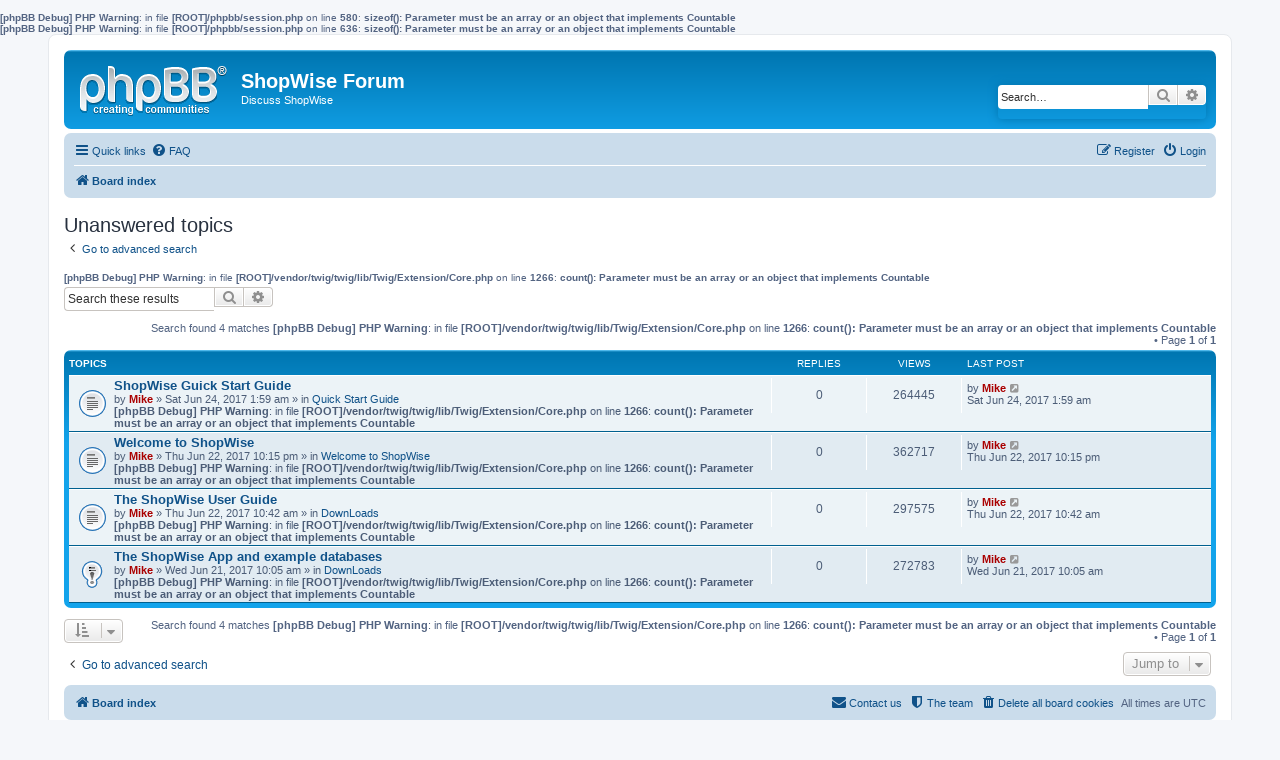

--- FILE ---
content_type: text/html; charset=UTF-8
request_url: http://shopwise.x10host.com/swf/search.php?search_id=unanswered&sid=5e7b35b33e70bce49f2ce57205fc6b62
body_size: 5252
content:
<b>[phpBB Debug] PHP Warning</b>: in file <b>[ROOT]/phpbb/session.php</b> on line <b>580</b>: <b>sizeof(): Parameter must be an array or an object that implements Countable</b><br />
<b>[phpBB Debug] PHP Warning</b>: in file <b>[ROOT]/phpbb/session.php</b> on line <b>636</b>: <b>sizeof(): Parameter must be an array or an object that implements Countable</b><br />
<!DOCTYPE html>
<html dir="ltr" lang="en-gb">
<head>
<meta charset="utf-8" />
<meta http-equiv="X-UA-Compatible" content="IE=edge">
<meta name="viewport" content="width=device-width, initial-scale=1" />

<title>ShopWise Forum - Unanswered topics</title>

	<link rel="alternate" type="application/atom+xml" title="Feed - ShopWise Forum" href="/swf/app.php/feed?sid=dd1791744429047036e268e488629809">			<link rel="alternate" type="application/atom+xml" title="Feed - New Topics" href="/swf/app.php/feed/topics?sid=dd1791744429047036e268e488629809">				

<!--
	phpBB style name: prosilver
	Based on style:   prosilver (this is the default phpBB3 style)
	Original author:  Tom Beddard ( http://www.subBlue.com/ )
	Modified by:
-->

<link href="./assets/css/font-awesome.min.css?assets_version=2" rel="stylesheet">
<link href="./styles/prosilver/theme/stylesheet.css?assets_version=2" rel="stylesheet">
<link href="./styles/prosilver/theme/en/stylesheet.css?assets_version=2" rel="stylesheet">




<!--[if lte IE 9]>
	<link href="./styles/prosilver/theme/tweaks.css?assets_version=2" rel="stylesheet">
<![endif]-->





</head>
<body id="phpbb" class="nojs notouch section-search ltr ">


<div id="wrap" class="wrap">
	<a id="top" class="top-anchor" accesskey="t"></a>
	<div id="page-header">
		<div class="headerbar" role="banner">
					<div class="inner">

			<div id="site-description" class="site-description">
				<a id="logo" class="logo" href="./index.php?sid=dd1791744429047036e268e488629809" title="Board index"><span class="site_logo"></span></a>
				<h1>ShopWise Forum</h1>
				<p>Discuss ShopWise</p>
				<p class="skiplink"><a href="#start_here">Skip to content</a></p>
			</div>

									<div id="search-box" class="search-box search-header" role="search">
				<form action="./search.php?sid=dd1791744429047036e268e488629809" method="get" id="search">
				<fieldset>
					<input name="keywords" id="keywords" type="search" maxlength="128" title="Search for keywords" class="inputbox search tiny" size="20" value="" placeholder="Search…" />
					<button class="button button-search" type="submit" title="Search">
						<i class="icon fa-search fa-fw" aria-hidden="true"></i><span class="sr-only">Search</span>
					</button>
					<a href="./search.php?sid=dd1791744429047036e268e488629809" class="button button-search-end" title="Advanced search">
						<i class="icon fa-cog fa-fw" aria-hidden="true"></i><span class="sr-only">Advanced search</span>
					</a>
					<input type="hidden" name="sid" value="dd1791744429047036e268e488629809" />

				</fieldset>
				</form>
			</div>
						
			</div>
					</div>
				<div class="navbar" role="navigation">
	<div class="inner">

	<ul id="nav-main" class="nav-main linklist" role="menubar">

		<li id="quick-links" class="quick-links dropdown-container responsive-menu" data-skip-responsive="true">
			<a href="#" class="dropdown-trigger">
				<i class="icon fa-bars fa-fw" aria-hidden="true"></i><span>Quick links</span>
			</a>
			<div class="dropdown">
				<div class="pointer"><div class="pointer-inner"></div></div>
				<ul class="dropdown-contents" role="menu">
					
											<li class="separator"></li>
																									<li>
								<a href="./search.php?search_id=unanswered&amp;sid=dd1791744429047036e268e488629809" role="menuitem">
									<i class="icon fa-file-o fa-fw icon-gray" aria-hidden="true"></i><span>Unanswered topics</span>
								</a>
							</li>
							<li>
								<a href="./search.php?search_id=active_topics&amp;sid=dd1791744429047036e268e488629809" role="menuitem">
									<i class="icon fa-file-o fa-fw icon-blue" aria-hidden="true"></i><span>Active topics</span>
								</a>
							</li>
							<li class="separator"></li>
							<li>
								<a href="./search.php?sid=dd1791744429047036e268e488629809" role="menuitem">
									<i class="icon fa-search fa-fw" aria-hidden="true"></i><span>Search</span>
								</a>
							</li>
					
											<li class="separator"></li>
																			<li>
								<a href="./memberlist.php?mode=team&amp;sid=dd1791744429047036e268e488629809" role="menuitem">
									<i class="icon fa-shield fa-fw" aria-hidden="true"></i><span>The team</span>
								</a>
							</li>
																<li class="separator"></li>

									</ul>
			</div>
		</li>

				<li data-skip-responsive="true">
			<a href="/swf/app.php/help/faq?sid=dd1791744429047036e268e488629809" rel="help" title="Frequently Asked Questions" role="menuitem">
				<i class="icon fa-question-circle fa-fw" aria-hidden="true"></i><span>FAQ</span>
			</a>
		</li>
						
			<li class="rightside"  data-skip-responsive="true">
			<a href="./ucp.php?mode=login&amp;sid=dd1791744429047036e268e488629809" title="Login" accesskey="x" role="menuitem">
				<i class="icon fa-power-off fa-fw" aria-hidden="true"></i><span>Login</span>
			</a>
		</li>
					<li class="rightside" data-skip-responsive="true">
				<a href="./ucp.php?mode=register&amp;sid=dd1791744429047036e268e488629809" role="menuitem">
					<i class="icon fa-pencil-square-o  fa-fw" aria-hidden="true"></i><span>Register</span>
				</a>
			</li>
						</ul>

	<ul id="nav-breadcrumbs" class="nav-breadcrumbs linklist navlinks" role="menubar">
						<li class="breadcrumbs">
										<span class="crumb"  itemtype="http://data-vocabulary.org/Breadcrumb" itemscope=""><a href="./index.php?sid=dd1791744429047036e268e488629809" itemprop="url" accesskey="h" data-navbar-reference="index"><i class="icon fa-home fa-fw"></i><span itemprop="title">Board index</span></a></span>

								</li>
		
					<li class="rightside responsive-search">
				<a href="./search.php?sid=dd1791744429047036e268e488629809" title="View the advanced search options" role="menuitem">
					<i class="icon fa-search fa-fw" aria-hidden="true"></i><span class="sr-only">Search</span>
				</a>
			</li>
			</ul>

	</div>
</div>
	</div>

	
	<a id="start_here" class="anchor"></a>
	<div id="page-body" class="page-body" role="main">
		
		

<h2 class="searchresults-title">Unanswered topics</h2>

	<p class="advanced-search-link">
		<a class="arrow-left" href="./search.php?sid=dd1791744429047036e268e488629809" title="Advanced search">
			<i class="icon fa-angle-left fa-fw icon-black" aria-hidden="true"></i><span>Go to advanced search</span>
		</a>
	</p>


<b>[phpBB Debug] PHP Warning</b>: in file <b>[ROOT]/vendor/twig/twig/lib/Twig/Extension/Core.php</b> on line <b>1266</b>: <b>count(): Parameter must be an array or an object that implements Countable</b><br />
	<div class="action-bar bar-top">

			<div class="search-box" role="search">
			<form method="post" action="./search.php?st=0&amp;sk=t&amp;sd=d&amp;sr=topics&amp;sid=dd1791744429047036e268e488629809&amp;search_id=unanswered">
			<fieldset>
				<input class="inputbox search tiny" type="search" name="add_keywords" id="add_keywords" value="" placeholder="Search these results" />
				<button class="button button-search" type="submit" title="Search">
					<i class="icon fa-search fa-fw" aria-hidden="true"></i><span class="sr-only">Search</span>
				</button>
				<a href="./search.php?sid=dd1791744429047036e268e488629809" class="button button-search-end" title="Advanced search">
					<i class="icon fa-cog fa-fw" aria-hidden="true"></i><span class="sr-only">Advanced search</span>
				</a>
			</fieldset>
			</form>
		</div>
	
		
		<div class="pagination">
						Search found 4 matches
			<b>[phpBB Debug] PHP Warning</b>: in file <b>[ROOT]/vendor/twig/twig/lib/Twig/Extension/Core.php</b> on line <b>1266</b>: <b>count(): Parameter must be an array or an object that implements Countable</b><br />
				 &bull; Page <strong>1</strong> of <strong>1</strong>
					</div>
	</div>


		<div class="forumbg">

		<div class="inner">
		<ul class="topiclist">
			<li class="header">
				<dl class="row-item">
					<dt><div class="list-inner">Topics</div></dt>
					<dd class="posts">Replies</dd>
					<dd class="views">Views</dd>
					<dd class="lastpost"><span>Last post</span></dd>
				</dl>
			</li>
		</ul>
		<ul class="topiclist topics">

								<li class="row bg1">
				<dl class="row-item topic_read">
					<dt title="There are no new unread posts for this topic.">
												<div class="list-inner">
																					<a href="./viewtopic.php?f=4&amp;t=5&amp;sid=dd1791744429047036e268e488629809" class="topictitle">ShopWise Guick Start Guide</a>
																												<br />

															<div class="responsive-show" style="display: none;">
									Last post by <a href="./memberlist.php?mode=viewprofile&amp;u=2&amp;sid=dd1791744429047036e268e488629809" style="color: #AA0000;" class="username-coloured">Mike</a> &laquo; <a href="./viewtopic.php?f=4&amp;t=5&amp;p=5&amp;sid=dd1791744429047036e268e488629809#p5" title="Go to last post">Sat Jun 24, 2017 1:59 am</a>
									<br />Posted in <a href="./viewforum.php?f=4&amp;sid=dd1791744429047036e268e488629809">Quick Start Guide</a>
								</div>
														
							<div class="responsive-hide">
																								by <a href="./memberlist.php?mode=viewprofile&amp;u=2&amp;sid=dd1791744429047036e268e488629809" style="color: #AA0000;" class="username-coloured">Mike</a> &raquo; Sat Jun 24, 2017 1:59 am &raquo; in <a href="./viewforum.php?f=4&amp;sid=dd1791744429047036e268e488629809">Quick Start Guide</a>
							</div>

							<b>[phpBB Debug] PHP Warning</b>: in file <b>[ROOT]/vendor/twig/twig/lib/Twig/Extension/Core.php</b> on line <b>1266</b>: <b>count(): Parameter must be an array or an object that implements Countable</b><br />
							
													</div>
					</dt>
					<dd class="posts">0 <dfn>Replies</dfn></dd>
					<dd class="views">264445 <dfn>Views</dfn></dd>
					<dd class="lastpost">
						<span><dfn>Last post </dfn>by <a href="./memberlist.php?mode=viewprofile&amp;u=2&amp;sid=dd1791744429047036e268e488629809" style="color: #AA0000;" class="username-coloured">Mike</a>
															<a href="./viewtopic.php?f=4&amp;t=5&amp;p=5&amp;sid=dd1791744429047036e268e488629809#p5" title="Go to last post">
									<i class="icon fa-external-link-square fa-fw icon-lightgray icon-md" aria-hidden="true"></i><span class="sr-only"></span>
								</a>
														<br />Sat Jun 24, 2017 1:59 am
						</span>
					</dd>
				</dl>
			</li>
											<li class="row bg2">
				<dl class="row-item topic_read">
					<dt title="There are no new unread posts for this topic.">
												<div class="list-inner">
																					<a href="./viewtopic.php?f=5&amp;t=4&amp;sid=dd1791744429047036e268e488629809" class="topictitle">Welcome to ShopWise</a>
																												<br />

															<div class="responsive-show" style="display: none;">
									Last post by <a href="./memberlist.php?mode=viewprofile&amp;u=2&amp;sid=dd1791744429047036e268e488629809" style="color: #AA0000;" class="username-coloured">Mike</a> &laquo; <a href="./viewtopic.php?f=5&amp;t=4&amp;p=4&amp;sid=dd1791744429047036e268e488629809#p4" title="Go to last post">Thu Jun 22, 2017 10:15 pm</a>
									<br />Posted in <a href="./viewforum.php?f=5&amp;sid=dd1791744429047036e268e488629809">Welcome to ShopWise</a>
								</div>
														
							<div class="responsive-hide">
																								by <a href="./memberlist.php?mode=viewprofile&amp;u=2&amp;sid=dd1791744429047036e268e488629809" style="color: #AA0000;" class="username-coloured">Mike</a> &raquo; Thu Jun 22, 2017 10:15 pm &raquo; in <a href="./viewforum.php?f=5&amp;sid=dd1791744429047036e268e488629809">Welcome to ShopWise</a>
							</div>

							<b>[phpBB Debug] PHP Warning</b>: in file <b>[ROOT]/vendor/twig/twig/lib/Twig/Extension/Core.php</b> on line <b>1266</b>: <b>count(): Parameter must be an array or an object that implements Countable</b><br />
							
													</div>
					</dt>
					<dd class="posts">0 <dfn>Replies</dfn></dd>
					<dd class="views">362717 <dfn>Views</dfn></dd>
					<dd class="lastpost">
						<span><dfn>Last post </dfn>by <a href="./memberlist.php?mode=viewprofile&amp;u=2&amp;sid=dd1791744429047036e268e488629809" style="color: #AA0000;" class="username-coloured">Mike</a>
															<a href="./viewtopic.php?f=5&amp;t=4&amp;p=4&amp;sid=dd1791744429047036e268e488629809#p4" title="Go to last post">
									<i class="icon fa-external-link-square fa-fw icon-lightgray icon-md" aria-hidden="true"></i><span class="sr-only"></span>
								</a>
														<br />Thu Jun 22, 2017 10:15 pm
						</span>
					</dd>
				</dl>
			</li>
											<li class="row bg1">
				<dl class="row-item topic_read">
					<dt title="There are no new unread posts for this topic.">
												<div class="list-inner">
																					<a href="./viewtopic.php?f=3&amp;t=3&amp;sid=dd1791744429047036e268e488629809" class="topictitle">The ShopWise User Guide</a>
																												<br />

															<div class="responsive-show" style="display: none;">
									Last post by <a href="./memberlist.php?mode=viewprofile&amp;u=2&amp;sid=dd1791744429047036e268e488629809" style="color: #AA0000;" class="username-coloured">Mike</a> &laquo; <a href="./viewtopic.php?f=3&amp;t=3&amp;p=3&amp;sid=dd1791744429047036e268e488629809#p3" title="Go to last post">Thu Jun 22, 2017 10:42 am</a>
									<br />Posted in <a href="./viewforum.php?f=3&amp;sid=dd1791744429047036e268e488629809">DownLoads</a>
								</div>
														
							<div class="responsive-hide">
																								by <a href="./memberlist.php?mode=viewprofile&amp;u=2&amp;sid=dd1791744429047036e268e488629809" style="color: #AA0000;" class="username-coloured">Mike</a> &raquo; Thu Jun 22, 2017 10:42 am &raquo; in <a href="./viewforum.php?f=3&amp;sid=dd1791744429047036e268e488629809">DownLoads</a>
							</div>

							<b>[phpBB Debug] PHP Warning</b>: in file <b>[ROOT]/vendor/twig/twig/lib/Twig/Extension/Core.php</b> on line <b>1266</b>: <b>count(): Parameter must be an array or an object that implements Countable</b><br />
							
													</div>
					</dt>
					<dd class="posts">0 <dfn>Replies</dfn></dd>
					<dd class="views">297575 <dfn>Views</dfn></dd>
					<dd class="lastpost">
						<span><dfn>Last post </dfn>by <a href="./memberlist.php?mode=viewprofile&amp;u=2&amp;sid=dd1791744429047036e268e488629809" style="color: #AA0000;" class="username-coloured">Mike</a>
															<a href="./viewtopic.php?f=3&amp;t=3&amp;p=3&amp;sid=dd1791744429047036e268e488629809#p3" title="Go to last post">
									<i class="icon fa-external-link-square fa-fw icon-lightgray icon-md" aria-hidden="true"></i><span class="sr-only"></span>
								</a>
														<br />Thu Jun 22, 2017 10:42 am
						</span>
					</dd>
				</dl>
			</li>
											<li class="row bg2">
				<dl class="row-item sticky_read">
					<dt title="There are no new unread posts for this topic.">
												<div class="list-inner">
																					<a href="./viewtopic.php?f=3&amp;t=2&amp;sid=dd1791744429047036e268e488629809" class="topictitle">The ShopWise App and example databases</a>
																												<br />

															<div class="responsive-show" style="display: none;">
									Last post by <a href="./memberlist.php?mode=viewprofile&amp;u=2&amp;sid=dd1791744429047036e268e488629809" style="color: #AA0000;" class="username-coloured">Mike</a> &laquo; <a href="./viewtopic.php?f=3&amp;t=2&amp;p=2&amp;sid=dd1791744429047036e268e488629809#p2" title="Go to last post">Wed Jun 21, 2017 10:05 am</a>
									<br />Posted in <a href="./viewforum.php?f=3&amp;sid=dd1791744429047036e268e488629809">DownLoads</a>
								</div>
														
							<div class="responsive-hide">
																								by <a href="./memberlist.php?mode=viewprofile&amp;u=2&amp;sid=dd1791744429047036e268e488629809" style="color: #AA0000;" class="username-coloured">Mike</a> &raquo; Wed Jun 21, 2017 10:05 am &raquo; in <a href="./viewforum.php?f=3&amp;sid=dd1791744429047036e268e488629809">DownLoads</a>
							</div>

							<b>[phpBB Debug] PHP Warning</b>: in file <b>[ROOT]/vendor/twig/twig/lib/Twig/Extension/Core.php</b> on line <b>1266</b>: <b>count(): Parameter must be an array or an object that implements Countable</b><br />
							
													</div>
					</dt>
					<dd class="posts">0 <dfn>Replies</dfn></dd>
					<dd class="views">272783 <dfn>Views</dfn></dd>
					<dd class="lastpost">
						<span><dfn>Last post </dfn>by <a href="./memberlist.php?mode=viewprofile&amp;u=2&amp;sid=dd1791744429047036e268e488629809" style="color: #AA0000;" class="username-coloured">Mike</a>
															<a href="./viewtopic.php?f=3&amp;t=2&amp;p=2&amp;sid=dd1791744429047036e268e488629809#p2" title="Go to last post">
									<i class="icon fa-external-link-square fa-fw icon-lightgray icon-md" aria-hidden="true"></i><span class="sr-only"></span>
								</a>
														<br />Wed Jun 21, 2017 10:05 am
						</span>
					</dd>
				</dl>
			</li>
							</ul>

		</div>
	</div>
	

<div class="action-bar bottom">
		<form method="post" action="./search.php?st=0&amp;sk=t&amp;sd=d&amp;sr=topics&amp;sid=dd1791744429047036e268e488629809&amp;search_id=unanswered">
		<div class="dropdown-container dropdown-container-left dropdown-button-control sort-tools">
	<span title="Display and sorting options" class="button button-secondary dropdown-trigger dropdown-select">
		<i class="icon fa-sort-amount-asc fa-fw" aria-hidden="true"></i>
		<span class="caret"><i class="icon fa-sort-down fa-fw" aria-hidden="true"></i></span>
	</span>
	<div class="dropdown hidden">
		<div class="pointer"><div class="pointer-inner"></div></div>
		<div class="dropdown-contents">
			<fieldset class="display-options">
							<label>Display: <select name="st" id="st"><option value="0" selected="selected">All results</option><option value="1">1 day</option><option value="7">7 days</option><option value="14">2 weeks</option><option value="30">1 month</option><option value="90">3 months</option><option value="180">6 months</option><option value="365">1 year</option></select></label>
								<label>Sort by: <select name="sk" id="sk"><option value="a">Author</option><option value="t" selected="selected">Post time</option><option value="f">Forum</option><option value="i">Topic title</option><option value="s">Post subject</option></select></label>
				<label>Direction: <select name="sd" id="sd"><option value="a">Ascending</option><option value="d" selected="selected">Descending</option></select></label>
								<hr class="dashed" />
				<input type="submit" class="button2" name="sort" value="Go" />
						</fieldset>
		</div>
	</div>
</div>
	</form>
		
	<div class="pagination">
		Search found 4 matches
		<b>[phpBB Debug] PHP Warning</b>: in file <b>[ROOT]/vendor/twig/twig/lib/Twig/Extension/Core.php</b> on line <b>1266</b>: <b>count(): Parameter must be an array or an object that implements Countable</b><br />
			 &bull; Page <strong>1</strong> of <strong>1</strong>
			</div>
</div>


<div class="action-bar actions-jump">
		<p class="jumpbox-return">
		<a class="left-box arrow-left" href="./search.php?sid=dd1791744429047036e268e488629809" title="Advanced search" accesskey="r">
			<i class="icon fa-angle-left fa-fw icon-black" aria-hidden="true"></i><span>Go to advanced search</span>
		</a>
	</p>
	
		<div class="jumpbox dropdown-container dropdown-container-right dropdown-up dropdown-left dropdown-button-control" id="jumpbox">
			<span title="Jump to" class="button button-secondary dropdown-trigger dropdown-select">
				<span>Jump to</span>
				<span class="caret"><i class="icon fa-sort-down fa-fw" aria-hidden="true"></i></span>
			</span>
		<div class="dropdown">
			<div class="pointer"><div class="pointer-inner"></div></div>
			<ul class="dropdown-contents">
																				<li><a href="./viewforum.php?f=1&amp;sid=dd1791744429047036e268e488629809" class="jumpbox-cat-link"> <span> ShopWise Infromation</span></a></li>
																<li><a href="./viewforum.php?f=5&amp;sid=dd1791744429047036e268e488629809" class="jumpbox-sub-link"><span class="spacer"></span> <span> &#8627; &nbsp; Welcome to ShopWise</span></a></li>
																<li><a href="./viewforum.php?f=3&amp;sid=dd1791744429047036e268e488629809" class="jumpbox-sub-link"><span class="spacer"></span> <span> &#8627; &nbsp; DownLoads</span></a></li>
																<li><a href="./viewforum.php?f=4&amp;sid=dd1791744429047036e268e488629809" class="jumpbox-sub-link"><span class="spacer"></span> <span> &#8627; &nbsp; Quick Start Guide</span></a></li>
											</ul>
		</div>
	</div>

	</div>

			</div>


<div id="page-footer" class="page-footer" role="contentinfo">
	<div class="navbar" role="navigation">
	<div class="inner">

	<ul id="nav-footer" class="nav-footer linklist" role="menubar">
		<li class="breadcrumbs">
									<span class="crumb"><a href="./index.php?sid=dd1791744429047036e268e488629809" data-navbar-reference="index"><i class="icon fa-home fa-fw" aria-hidden="true"></i><span>Board index</span></a></span>					</li>
		
				<li class="rightside">All times are <span title="UTC">UTC</span></li>
							<li class="rightside">
				<a href="./ucp.php?mode=delete_cookies&amp;sid=dd1791744429047036e268e488629809" data-ajax="true" data-refresh="true" role="menuitem">
					<i class="icon fa-trash fa-fw" aria-hidden="true"></i><span>Delete all board cookies</span>
				</a>
			</li>
												<li class="rightside" data-last-responsive="true">
				<a href="./memberlist.php?mode=team&amp;sid=dd1791744429047036e268e488629809" role="menuitem">
					<i class="icon fa-shield fa-fw" aria-hidden="true"></i><span>The team</span>
				</a>
			</li>
									<li class="rightside" data-last-responsive="true">
				<a href="./memberlist.php?mode=contactadmin&amp;sid=dd1791744429047036e268e488629809" role="menuitem">
					<i class="icon fa-envelope fa-fw" aria-hidden="true"></i><span>Contact us</span>
				</a>
			</li>
			</ul>

	</div>
</div>

	<div class="copyright">
				Powered by <a href="https://www.phpbb.com/">phpBB</a>&reg; Forum Software &copy; phpBB Limited
									</div>

	<div id="darkenwrapper" class="darkenwrapper" data-ajax-error-title="AJAX error" data-ajax-error-text="Something went wrong when processing your request." data-ajax-error-text-abort="User aborted request." data-ajax-error-text-timeout="Your request timed out; please try again." data-ajax-error-text-parsererror="Something went wrong with the request and the server returned an invalid reply.">
		<div id="darken" class="darken">&nbsp;</div>
	</div>

	<div id="phpbb_alert" class="phpbb_alert" data-l-err="Error" data-l-timeout-processing-req="Request timed out.">
		<a href="#" class="alert_close">
			<i class="icon fa-times-circle fa-fw" aria-hidden="true"></i>
		</a>
		<h3 class="alert_title">&nbsp;</h3><p class="alert_text"></p>
	</div>
	<div id="phpbb_confirm" class="phpbb_alert">
		<a href="#" class="alert_close">
			<i class="icon fa-times-circle fa-fw" aria-hidden="true"></i>
		</a>
		<div class="alert_text"></div>
	</div>
</div>

</div>

<div>
	<a id="bottom" class="anchor" accesskey="z"></a>
	<img src="./cron.php?cron_type=cron.task.core.queue&amp;sid=dd1791744429047036e268e488629809" width="1" height="1" alt="cron" /></div>

<script type="text/javascript" src="./assets/javascript/jquery.min.js?assets_version=2"></script>
<script type="text/javascript" src="./assets/javascript/core.js?assets_version=2"></script>



<script type="text/javascript" src="./styles/prosilver/template/forum_fn.js?assets_version=2"></script>
<script type="text/javascript" src="./styles/prosilver/template/ajax.js?assets_version=2"></script>



</body>
</html>
